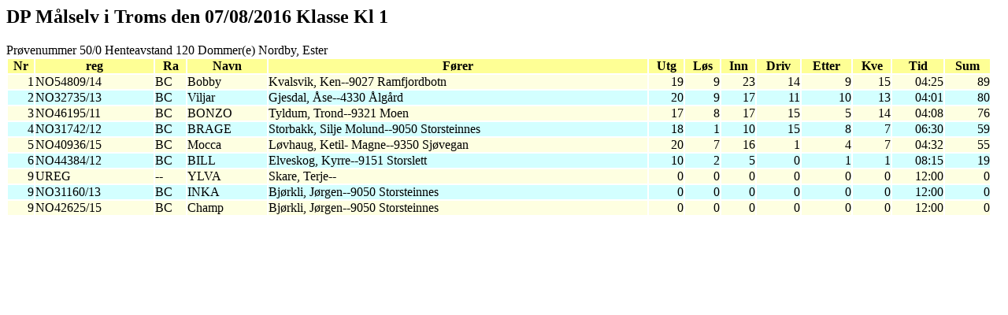

--- FILE ---
content_type: text/html
request_url: http://lindholtdata.no/bikjer/resultat/Res_2016-50_0.html
body_size: 1070
content:
<Html><h2>DP M&aring;lselv i Troms den 07/08/2016 Klasse Kl 1</h2>
Pr�venummer 50/0 Henteavstand 120
 Dommer(e) Nordby, Ester
<table BORDER="0" CELLSPACING="2" CELLPADDING="0" width=99%>
<tr bgcolor="#FEFF95"><th>Nr</th><th>reg</th><th>Ra</th><th>Navn</th><th>F�rer</th><th>Utg</th><th>L�s</th><th>Inn</th><th>Driv</th><th>Etter</th><th>Kve</th><th>Tid</th><th>Sum</th></tr>
<tr bgcolor="#FEFFE1">
<td align="right">1</td><td>NO54809/14</td><td>BC</td><td>Bobby</td><td>Kvalsvik, Ken--9027 Ramfjordbotn</td><td align="right">19</td><td align="right">9</td><td align="right">23</td><td align="right">14</td><td align="right">9</td><td align="right">15</td><td align="right">04:25</td><td align="right">89</td>
</tr>
<tr bgcolor="#D3FFFF">
<td align="right">2</td><td>NO32735/13</td><td>BC</td><td>Viljar</td><td>Gjesdal, �se--4330 �lg�rd</td><td align="right">20</td><td align="right">9</td><td align="right">17</td><td align="right">11</td><td align="right">10</td><td align="right">13</td><td align="right">04:01</td><td align="right">80</td>
</tr>
<tr bgcolor="#FEFFE1">
<td align="right">3</td><td>NO46195/11</td><td>BC</td><td>BONZO</td><td>Tyldum, Trond--9321 Moen</td><td align="right">17</td><td align="right">8</td><td align="right">17</td><td align="right">15</td><td align="right">5</td><td align="right">14</td><td align="right">04:08</td><td align="right">76</td>
</tr>
<tr bgcolor="#D3FFFF">
<td align="right">4</td><td>NO31742/12</td><td>BC</td><td>BRAGE</td><td>Storbakk, Silje Molund--9050 Storsteinnes</td><td align="right">18</td><td align="right">1</td><td align="right">10</td><td align="right">15</td><td align="right">8</td><td align="right">7</td><td align="right">06:30</td><td align="right">59</td>
</tr>
<tr bgcolor="#FEFFE1">
<td align="right">5</td><td>NO40936/15</td><td>BC</td><td>Mocca</td><td>L�vhaug, Ketil- Magne--9350 Sj�vegan</td><td align="right">20</td><td align="right">7</td><td align="right">16</td><td align="right">1</td><td align="right">4</td><td align="right">7</td><td align="right">04:32</td><td align="right">55</td>
</tr>
<tr bgcolor="#D3FFFF">
<td align="right">6</td><td>NO44384/12</td><td>BC</td><td>BILL</td><td>Elveskog, Kyrre--9151 Storslett</td><td align="right">10</td><td align="right">2</td><td align="right">5</td><td align="right">0</td><td align="right">1</td><td align="right">1</td><td align="right">08:15</td><td align="right">19</td>
</tr>
<tr bgcolor="#FEFFE1">
<td align="right">9</td><td>UREG</td><td>--</td><td>YLVA</td><td>Skare, Terje--</td><td align="right">0</td><td align="right">0</td><td align="right">0</td><td align="right">0</td><td align="right">0</td><td align="right">0</td><td align="right">12:00</td><td align="right">0</td>
</tr>
<tr bgcolor="#D3FFFF">
<td align="right">9</td><td>NO31160/13</td><td>BC</td><td>INKA</td><td>Bj�rkli, J�rgen--9050 Storsteinnes</td><td align="right">0</td><td align="right">0</td><td align="right">0</td><td align="right">0</td><td align="right">0</td><td align="right">0</td><td align="right">12:00</td><td align="right">0</td>
</tr>
<tr bgcolor="#FEFFE1">
<td align="right">9</td><td>NO42625/15</td><td>BC</td><td>Champ</td><td>Bj�rkli, J�rgen--9050 Storsteinnes</td><td align="right">0</td><td align="right">0</td><td align="right">0</td><td align="right">0</td><td align="right">0</td><td align="right">0</td><td align="right">12:00</td><td align="right">0</td>
</tr>
</table></html>
